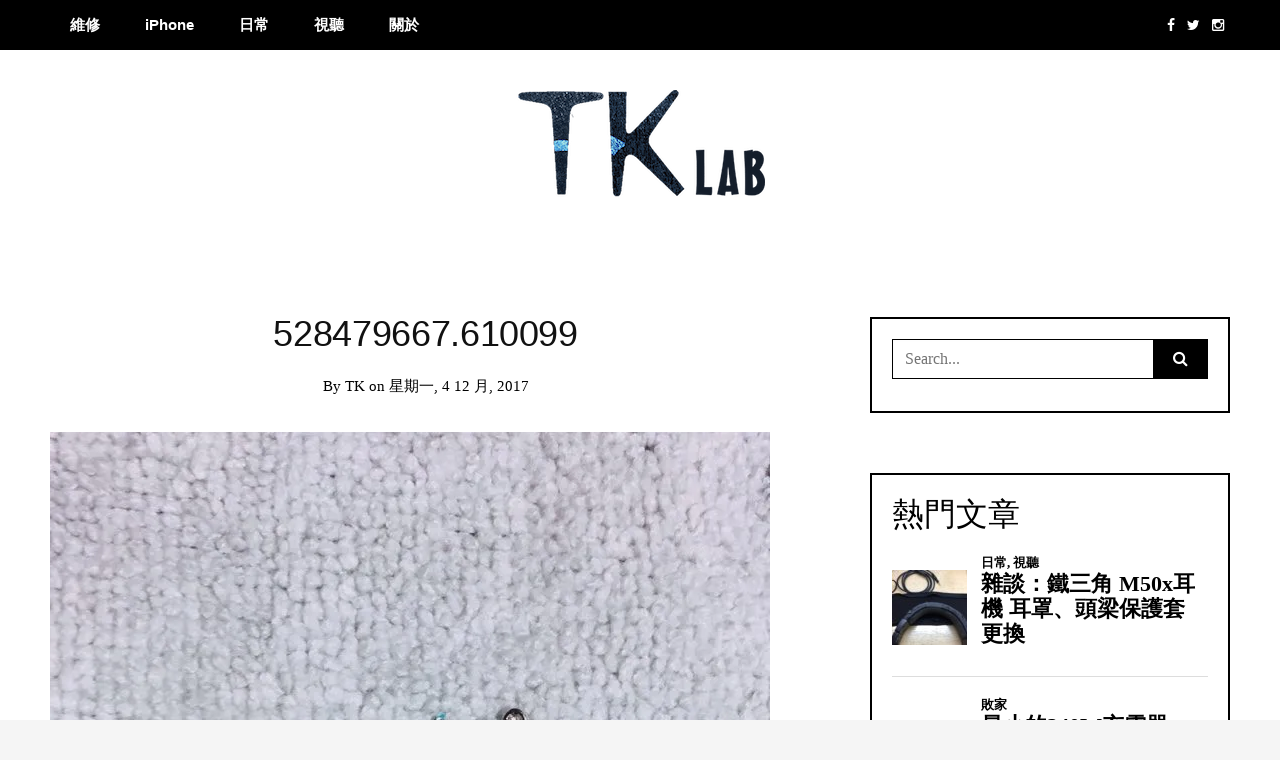

--- FILE ---
content_type: text/html; charset=UTF-8
request_url: https://tklab.club/iphone-se-%E8%9E%A2%E5%B9%95%E9%80%B2%E6%B0%B4%E8%99%95%E7%90%86/528479667-610099/
body_size: 19108
content:
<!DOCTYPE html>
<!--[if IE 9]><html class="no-js ie9" lang="zh-TW"><![endif]-->
<!--[if gt IE 9]><!--><html class="no-js" lang="zh-TW"><!--<![endif]-->

<head>
  <meta charset="UTF-8">
  <meta name="viewport" content="width=device-width, initial-scale=1">
  <link rel="profile" href="https://gmpg.org/xfn/11">
  
	<meta name='robots' content='index, follow, max-image-preview:large, max-snippet:-1, max-video-preview:-1' />

	<!-- This site is optimized with the Yoast SEO plugin v26.8 - https://yoast.com/product/yoast-seo-wordpress/ -->
	<title>528479667.610099 &#8211; TK Lab</title>
	<link rel="canonical" href="https://tklab.club/iphone-se-螢幕進水處理/528479667-610099/" />
	<meta property="og:locale" content="zh_TW" />
	<meta property="og:type" content="article" />
	<meta property="og:title" content="528479667.610099 &#8211; TK Lab" />
	<meta property="og:url" content="https://tklab.club/iphone-se-螢幕進水處理/528479667-610099/" />
	<meta property="og:site_name" content="TK Lab" />
	<meta property="article:publisher" content="https://www.facebook.com/T0Kkun" />
	<meta property="og:image" content="https://tklab.club/iphone-se-%E8%9E%A2%E5%B9%95%E9%80%B2%E6%B0%B4%E8%99%95%E7%90%86/528479667-610099" />
	<meta property="og:image:width" content="720" />
	<meta property="og:image:height" content="1280" />
	<meta property="og:image:type" content="image/jpeg" />
	<meta name="twitter:card" content="summary_large_image" />
	<script type="application/ld+json" class="yoast-schema-graph">{"@context":"https://schema.org","@graph":[{"@type":"WebPage","@id":"https://tklab.club/iphone-se-%E8%9E%A2%E5%B9%95%E9%80%B2%E6%B0%B4%E8%99%95%E7%90%86/528479667-610099/","url":"https://tklab.club/iphone-se-%E8%9E%A2%E5%B9%95%E9%80%B2%E6%B0%B4%E8%99%95%E7%90%86/528479667-610099/","name":"528479667.610099 &#8211; TK Lab","isPartOf":{"@id":"https://tklab.club/#website"},"primaryImageOfPage":{"@id":"https://tklab.club/iphone-se-%E8%9E%A2%E5%B9%95%E9%80%B2%E6%B0%B4%E8%99%95%E7%90%86/528479667-610099/#primaryimage"},"image":{"@id":"https://tklab.club/iphone-se-%E8%9E%A2%E5%B9%95%E9%80%B2%E6%B0%B4%E8%99%95%E7%90%86/528479667-610099/#primaryimage"},"thumbnailUrl":"https://i0.wp.com/tklab.club/wp-content/uploads/2017/12/528479667.610099-e1512377397757.jpg?fit=720%2C1280&ssl=1","datePublished":"2017-12-04T08:49:05+00:00","breadcrumb":{"@id":"https://tklab.club/iphone-se-%E8%9E%A2%E5%B9%95%E9%80%B2%E6%B0%B4%E8%99%95%E7%90%86/528479667-610099/#breadcrumb"},"inLanguage":"zh-TW","potentialAction":[{"@type":"ReadAction","target":["https://tklab.club/iphone-se-%E8%9E%A2%E5%B9%95%E9%80%B2%E6%B0%B4%E8%99%95%E7%90%86/528479667-610099/"]}]},{"@type":"ImageObject","inLanguage":"zh-TW","@id":"https://tklab.club/iphone-se-%E8%9E%A2%E5%B9%95%E9%80%B2%E6%B0%B4%E8%99%95%E7%90%86/528479667-610099/#primaryimage","url":"https://i0.wp.com/tklab.club/wp-content/uploads/2017/12/528479667.610099-e1512377397757.jpg?fit=720%2C1280&ssl=1","contentUrl":"https://i0.wp.com/tklab.club/wp-content/uploads/2017/12/528479667.610099-e1512377397757.jpg?fit=720%2C1280&ssl=1"},{"@type":"BreadcrumbList","@id":"https://tklab.club/iphone-se-%E8%9E%A2%E5%B9%95%E9%80%B2%E6%B0%B4%E8%99%95%E7%90%86/528479667-610099/#breadcrumb","itemListElement":[{"@type":"ListItem","position":1,"name":"首頁","item":"https://tklab.club/"},{"@type":"ListItem","position":2,"name":"iPhone SE 螢幕進水處理","item":"https://tklab.club/iphone-se-%e8%9e%a2%e5%b9%95%e9%80%b2%e6%b0%b4%e8%99%95%e7%90%86/"},{"@type":"ListItem","position":3,"name":"528479667.610099"}]},{"@type":"WebSite","@id":"https://tklab.club/#website","url":"https://tklab.club/","name":"TK Lab","description":"雜記、研究日誌、旅遊日記","potentialAction":[{"@type":"SearchAction","target":{"@type":"EntryPoint","urlTemplate":"https://tklab.club/?s={search_term_string}"},"query-input":{"@type":"PropertyValueSpecification","valueRequired":true,"valueName":"search_term_string"}}],"inLanguage":"zh-TW"}]}</script>
	<!-- / Yoast SEO plugin. -->


<link rel='dns-prefetch' href='//stats.wp.com' />
<link rel='dns-prefetch' href='//fonts.googleapis.com' />
<link rel='dns-prefetch' href='//www.googletagmanager.com' />
<link rel='preconnect' href='//i0.wp.com' />
<link rel='preconnect' href='//c0.wp.com' />
<link rel="alternate" type="application/rss+xml" title="訂閱《TK Lab》&raquo; 資訊提供" href="https://tklab.club/feed/" />
<link rel="alternate" type="application/rss+xml" title="訂閱《TK Lab》&raquo; 留言的資訊提供" href="https://tklab.club/comments/feed/" />
<script type="text/javascript" id="wpp-js" src="https://tklab.club/wp-content/plugins/wordpress-popular-posts/assets/js/wpp.min.js?ver=7.3.6" data-sampling="0" data-sampling-rate="100" data-api-url="https://tklab.club/wp-json/wordpress-popular-posts" data-post-id="185" data-token="edd5ee3a59" data-lang="0" data-debug="0"></script>
<link rel="alternate" type="application/rss+xml" title="訂閱《TK Lab 》&raquo;〈528479667.610099〉留言的資訊提供" href="https://tklab.club/iphone-se-%e8%9e%a2%e5%b9%95%e9%80%b2%e6%b0%b4%e8%99%95%e7%90%86/528479667-610099/feed/" />
<link rel="alternate" title="oEmbed (JSON)" type="application/json+oembed" href="https://tklab.club/wp-json/oembed/1.0/embed?url=https%3A%2F%2Ftklab.club%2Fiphone-se-%25e8%259e%25a2%25e5%25b9%2595%25e9%2580%25b2%25e6%25b0%25b4%25e8%2599%2595%25e7%2590%2586%2F528479667-610099%2F" />
<link rel="alternate" title="oEmbed (XML)" type="text/xml+oembed" href="https://tklab.club/wp-json/oembed/1.0/embed?url=https%3A%2F%2Ftklab.club%2Fiphone-se-%25e8%259e%25a2%25e5%25b9%2595%25e9%2580%25b2%25e6%25b0%25b4%25e8%2599%2595%25e7%2590%2586%2F528479667-610099%2F&#038;format=xml" />
<style id='wp-img-auto-sizes-contain-inline-css' type='text/css'>
img:is([sizes=auto i],[sizes^="auto," i]){contain-intrinsic-size:3000px 1500px}
/*# sourceURL=wp-img-auto-sizes-contain-inline-css */
</style>
<style id='wp-emoji-styles-inline-css' type='text/css'>

	img.wp-smiley, img.emoji {
		display: inline !important;
		border: none !important;
		box-shadow: none !important;
		height: 1em !important;
		width: 1em !important;
		margin: 0 0.07em !important;
		vertical-align: -0.1em !important;
		background: none !important;
		padding: 0 !important;
	}
/*# sourceURL=wp-emoji-styles-inline-css */
</style>
<link rel='stylesheet' id='wp-block-library-css' href='https://c0.wp.com/c/6.9/wp-includes/css/dist/block-library/style.min.css' type='text/css' media='all' />
<style id='classic-theme-styles-inline-css' type='text/css'>
/*! This file is auto-generated */
.wp-block-button__link{color:#fff;background-color:#32373c;border-radius:9999px;box-shadow:none;text-decoration:none;padding:calc(.667em + 2px) calc(1.333em + 2px);font-size:1.125em}.wp-block-file__button{background:#32373c;color:#fff;text-decoration:none}
/*# sourceURL=/wp-includes/css/classic-themes.min.css */
</style>
<link rel='stylesheet' id='gutentocwp-cgb-style-css-css' href='https://tklab.club/wp-content/plugins/gutentoc-advance-table-of-content/dist/blocks.style.build.css' type='text/css' media='all' />
<style id='codemirror-blocks-code-block-style-inline-css' type='text/css'>
.code-block{margin-bottom:1.5rem;position:relative}.code-block pre.CodeMirror{background:#f2f2f2;background:linear-gradient(180deg,#f2f2f2 50%,#f9f9f9 0);background-size:56px 56px;border:1px solid #ddd;filter:progid:DXImageTransform.Microsoft.gradient(startColorstr="#f2f2f2",endColorstr="#f9f9f9",GradientType=0);line-height:28px;margin:0 0 10px;padding:0 10px;white-space:pre-wrap;white-space:-moz-pre-wrap;white-space:-pre-wrap;white-space:-o-pre-wrap;word-wrap:break-word;font-family:monospace;font-size:16px}.code-block .CodeMirror-fullscreen{bottom:0;height:auto;left:0;margin-bottom:0;padding-bottom:30px;position:fixed;right:0;top:0;z-index:5000}.code-block iframe.output-block-frame{background-color:#fff;box-shadow:0 0 10px 0 #444;display:none;margin:1em 0;transition:all .3s ease-in;width:100%}.code-block iframe.show{display:block}textarea.CodeMirror-ClipBoard{border:0;bottom:0;height:1px;opacity:0;padding:0;position:absolute;right:0;width:1px}.CodeMirror-notice{background:#000;border-radius:5px;bottom:-40px;color:#fff;font-size:12px;left:15px;padding:10px;position:fixed;transition:all .5s;z-index:5001}.CodeMirror svg.loader{background:rgba(30,30,30,.7);border-radius:3px;left:42%;max-width:64px;position:absolute;top:42%;fill:none;stroke:#222;stroke-linecap:round;stroke-width:8%}.CodeMirror use{stroke:#fff;animation:a 2s linear infinite}@keyframes a{to{stroke-dashoffset:0px}}.CodeMirror.has-panel{border-top-left-radius:0!important;border-top-right-radius:0!important}.CodeMirror-panel .max-height{margin-right:.5rem}.CodeMirror-panel .info-panel{display:flex;height:32px;justify-content:space-between;transition:all .4s ease-in}.CodeMirror-panel .info-panel .language{background:#4c607f;color:#fff;display:inline-block;font-size:16px;font-weight:500;padding:4px 32px;transition:"background" .4s ease-out}.CodeMirror-panel .info-panel .language.apl{background:#d2d2d2;color:#000}.CodeMirror-panel .info-panel .language.asp{background:#0088b6}.CodeMirror-panel .info-panel .language.aspx{background:#33a9dc}.CodeMirror-panel .info-panel .language.c{background:#005f91}.CodeMirror-panel .info-panel .language.cpp{background:#984c93}.CodeMirror-panel .info-panel .language.cobol{background:#005ca5}.CodeMirror-panel .info-panel .language.coffeescript{background:#6f4e37}.CodeMirror-panel .info-panel .language.clojure{background:#5881d8}.CodeMirror-panel .info-panel .language.css{background:#1572b6}.CodeMirror-panel .info-panel .language.csharp{background:#368832}.CodeMirror-panel .info-panel .language.diff{background:green}.CodeMirror-panel .info-panel .language.django{background:#44b78b}.CodeMirror-panel .info-panel .language.docker{background:#27b9ec}.CodeMirror-panel .info-panel .language.dylan{background-image:linear-gradient(to bottom right,#fd1a60,#f36420)}.CodeMirror-panel .info-panel .language.elm{background:#5fb4cb}.CodeMirror-panel .info-panel .language.erlang{background:#a2003e}.CodeMirror-panel .info-panel .language.fortran{background:#30b9db}.CodeMirror-panel .info-panel .language.fsharp{background:#665948}.CodeMirror-panel .info-panel .language.git{background:#fca326}.CodeMirror-panel .info-panel .language.go{background:#00acd7}.CodeMirror-panel .info-panel .language.groovy{background:#6398aa}.CodeMirror-panel .info-panel .language.haml{background:#ecdfa7;color:#3f3e29}.CodeMirror-panel .info-panel .language.haskell{background:#8f4e8b}.CodeMirror-panel .info-panel .language.html,.CodeMirror-panel .info-panel .language.htmlembedded,.CodeMirror-panel .info-panel .language.htmlmixed{background:#f1662a}.CodeMirror-panel .info-panel .language.http{background:#509e2f}.CodeMirror-panel .info-panel .language.java{background:#5382a1}.CodeMirror-panel .info-panel .language.js,.CodeMirror-panel .info-panel .language.json,.CodeMirror-panel .info-panel .language.jsx{background:#f5de19}.CodeMirror-panel .info-panel .language.jsonld{background:#0ca69c}.CodeMirror-panel .info-panel .language.jsp{background:#e56f14}.CodeMirror-panel .info-panel .language.kotlin{background-image:linear-gradient(to bottom right,#cb55c0,#f28e0e)}.CodeMirror-panel .info-panel .language.less{background:#193255}.CodeMirror-panel .info-panel .language.lisp{background:#c40804}.CodeMirror-panel .info-panel .language.livescript{background:#317eac}.CodeMirror-panel .info-panel .language.lua{background:navy}.CodeMirror-panel .info-panel .language.markdown{background:#755838}.CodeMirror-panel .info-panel .language.mariadb{background:#c49a6c;color:#002b64}.CodeMirror-panel .info-panel .language.mssql,.CodeMirror-panel .info-panel .language.mysql{background:#5d87a1}.CodeMirror-panel .info-panel .language.nginx{background:#019639}.CodeMirror-panel .info-panel .language.objectivec{background:#c2c2c2}.CodeMirror-panel .info-panel .language.perl{background:#3a3c5b}.CodeMirror-panel .info-panel .language.php{background:#6280b6}.CodeMirror-panel .info-panel .language.plsql{background:red}.CodeMirror-panel .info-panel .language.powershell{background:#5290fd}.CodeMirror-panel .info-panel .language.protobuf{background:#ff5c77}.CodeMirror-panel .info-panel .language.pug{background:#efcca3;color:#442823}.CodeMirror-panel .info-panel .language.puppet{background:#ffae1a}.CodeMirror-panel .info-panel .language.python{background:#ffdc4e;color:#366e9d}.CodeMirror-panel .info-panel .language.q{background:#1e78b3}.CodeMirror-panel .info-panel .language.r{background:#acadb2;color:#185ead}.CodeMirror-panel .info-panel .language.ruby{background:#e71622}.CodeMirror-panel .info-panel .language.rust{background:#a04f12}.CodeMirror-panel .info-panel .language.scala{background:#fe0000}.CodeMirror-panel .info-panel .language.stylus{background:#ff2952}.CodeMirror-panel .info-panel .language.sass,.CodeMirror-panel .info-panel .language.scss{background:#cd6799}.CodeMirror-panel .info-panel .language.shell{background:#d9b400}.CodeMirror-panel .info-panel .language.sql{background:#ffda44}.CodeMirror-panel .info-panel .language.sqlite{background:#003b57}.CodeMirror-panel .info-panel .language.squirrel{background:#a05a2c}.CodeMirror-panel .info-panel .language.stylus{background:#c2c2c2}.CodeMirror-panel .info-panel .language.swift{background:#fd2822}.CodeMirror-panel .info-panel .language.tcl{background:#c3b15f}.CodeMirror-panel .info-panel .language.text{background:#829ec2}.CodeMirror-panel .info-panel .language.textile{background:#ffe7ac;color:#000}.CodeMirror-panel .info-panel .language.toml{background:#7f7f7f}.CodeMirror-panel .info-panel .language.ttcn{background:#00adee}.CodeMirror-panel .info-panel .language.twig{background:#78dc50}.CodeMirror-panel .info-panel .language.typescript{background:#007acc}.CodeMirror-panel .info-panel .language.vb{background:#00519a}.CodeMirror-panel .info-panel .language.velocity{background:#262692}.CodeMirror-panel .info-panel .language.verilog{background:#1a348f}.CodeMirror-panel .info-panel .language.vhdl{background:#0d9b35}.CodeMirror-panel .info-panel .language.vue{background:#41b883}.CodeMirror-panel .info-panel .language.xml,.CodeMirror-panel .info-panel .language.xquery{background:#f1662a}.CodeMirror-panel .info-panel .language.yaml{background:#fbc02d}.CodeMirror-panel .control-panel{display:flex;padding:5px 3px}.CodeMirror-panel .control-panel>span{cursor:pointer;display:flex;margin:0 5px 0 0;transition:all .3s}.CodeMirror-panel .control-panel>span:hover{color:#fff}.CodeMirror-panel .control-panel .run-code{border:2px solid;border-radius:20px;box-sizing:border-box;display:inline-block;height:20px;position:relative;transform:scale(1);width:20px}.CodeMirror-panel .control-panel .run-code:after,.CodeMirror-panel .control-panel .run-code:before{box-sizing:border-box;content:"";display:block;position:absolute;top:3px}.CodeMirror-panel .control-panel .run-code:after{border-bottom:5px solid transparent;border-left:9px solid;border-top:5px solid transparent;left:5px;width:0}.CodeMirror-panel .control-panel .maximize,.CodeMirror-panel .control-panel .restore{border:2px solid;border-radius:2px;box-sizing:border-box;display:inline-block;height:20px;position:relative;transform:scale(1);width:20px}.CodeMirror-panel .control-panel .maximize:after{height:12px;top:2px;width:12px}.CodeMirror-panel .control-panel .maximize:after,.CodeMirror-panel .control-panel .restore:after{background:currentColor;box-sizing:border-box;content:"";display:inline-block;left:2px;position:absolute}.CodeMirror-panel .control-panel .restore:after{bottom:3px;height:3px;width:9px}.CodeMirror-panel .control-panel .copy{border:2px solid;border-bottom:0;border-radius:2px;border-right:0;box-sizing:border-box;display:inline-block;height:18px;position:relative;transform:scale(1);width:14px}.CodeMirror-panel .control-panel .copy:after{border:2px solid;border-radius:0 0 2px 0;box-sizing:border-box;content:"";display:inline-block;height:17px;left:1px;position:absolute;top:1px;width:13px}.CodeMirror-panel .control-panel .tool{cursor:help;position:relative}.CodeMirror-panel .control-panel .tool:after,.CodeMirror-panel .control-panel .tool:before{left:50%;opacity:0;position:absolute;z-index:-100}.CodeMirror-panel .control-panel .tool:focus:after,.CodeMirror-panel .control-panel .tool:focus:before,.CodeMirror-panel .control-panel .tool:hover:after,.CodeMirror-panel .control-panel .tool:hover:before{opacity:1;transform:scale(1) translateY(0);z-index:100}.CodeMirror-panel .control-panel .tool:before{border-color:transparent transparent #3e474f;border-style:solid;border-width:8px 12px 12px 8px;content:"";left:0;top:100%;transform:scale(.6) translateY(-20%);transition:all .85s cubic-bezier(.84,-.18,.31,1.26),opacity .85s .5s}.CodeMirror-panel .control-panel .tool:after{background:#3e474f;border-radius:5px;color:#edeff0;content:attr(data-tip);font-size:14px;left:-90px;padding:5px;text-align:center;top:180%;transition:all .85s cubic-bezier(.84,-.18,.31,1.26) .2s;width:120px}

/*# sourceURL=https://tklab.club/wp-content/plugins/wp-codemirror-block/build/style-index.css */
</style>
<link rel='stylesheet' id='mediaelement-css' href='https://c0.wp.com/c/6.9/wp-includes/js/mediaelement/mediaelementplayer-legacy.min.css' type='text/css' media='all' />
<link rel='stylesheet' id='wp-mediaelement-css' href='https://c0.wp.com/c/6.9/wp-includes/js/mediaelement/wp-mediaelement.min.css' type='text/css' media='all' />
<style id='jetpack-sharing-buttons-style-inline-css' type='text/css'>
.jetpack-sharing-buttons__services-list{display:flex;flex-direction:row;flex-wrap:wrap;gap:0;list-style-type:none;margin:5px;padding:0}.jetpack-sharing-buttons__services-list.has-small-icon-size{font-size:12px}.jetpack-sharing-buttons__services-list.has-normal-icon-size{font-size:16px}.jetpack-sharing-buttons__services-list.has-large-icon-size{font-size:24px}.jetpack-sharing-buttons__services-list.has-huge-icon-size{font-size:36px}@media print{.jetpack-sharing-buttons__services-list{display:none!important}}.editor-styles-wrapper .wp-block-jetpack-sharing-buttons{gap:0;padding-inline-start:0}ul.jetpack-sharing-buttons__services-list.has-background{padding:1.25em 2.375em}
/*# sourceURL=https://tklab.club/wp-content/plugins/jetpack/_inc/blocks/sharing-buttons/view.css */
</style>
<link rel='stylesheet' id='ht_toc-style-css-css' href='https://tklab.club/wp-content/plugins/heroic-table-of-contents/dist/blocks.style.build.css?ver=1749152978' type='text/css' media='all' />
<style id='global-styles-inline-css' type='text/css'>
:root{--wp--preset--aspect-ratio--square: 1;--wp--preset--aspect-ratio--4-3: 4/3;--wp--preset--aspect-ratio--3-4: 3/4;--wp--preset--aspect-ratio--3-2: 3/2;--wp--preset--aspect-ratio--2-3: 2/3;--wp--preset--aspect-ratio--16-9: 16/9;--wp--preset--aspect-ratio--9-16: 9/16;--wp--preset--color--black: #000000;--wp--preset--color--cyan-bluish-gray: #abb8c3;--wp--preset--color--white: #ffffff;--wp--preset--color--pale-pink: #f78da7;--wp--preset--color--vivid-red: #cf2e2e;--wp--preset--color--luminous-vivid-orange: #ff6900;--wp--preset--color--luminous-vivid-amber: #fcb900;--wp--preset--color--light-green-cyan: #7bdcb5;--wp--preset--color--vivid-green-cyan: #00d084;--wp--preset--color--pale-cyan-blue: #8ed1fc;--wp--preset--color--vivid-cyan-blue: #0693e3;--wp--preset--color--vivid-purple: #9b51e0;--wp--preset--gradient--vivid-cyan-blue-to-vivid-purple: linear-gradient(135deg,rgb(6,147,227) 0%,rgb(155,81,224) 100%);--wp--preset--gradient--light-green-cyan-to-vivid-green-cyan: linear-gradient(135deg,rgb(122,220,180) 0%,rgb(0,208,130) 100%);--wp--preset--gradient--luminous-vivid-amber-to-luminous-vivid-orange: linear-gradient(135deg,rgb(252,185,0) 0%,rgb(255,105,0) 100%);--wp--preset--gradient--luminous-vivid-orange-to-vivid-red: linear-gradient(135deg,rgb(255,105,0) 0%,rgb(207,46,46) 100%);--wp--preset--gradient--very-light-gray-to-cyan-bluish-gray: linear-gradient(135deg,rgb(238,238,238) 0%,rgb(169,184,195) 100%);--wp--preset--gradient--cool-to-warm-spectrum: linear-gradient(135deg,rgb(74,234,220) 0%,rgb(151,120,209) 20%,rgb(207,42,186) 40%,rgb(238,44,130) 60%,rgb(251,105,98) 80%,rgb(254,248,76) 100%);--wp--preset--gradient--blush-light-purple: linear-gradient(135deg,rgb(255,206,236) 0%,rgb(152,150,240) 100%);--wp--preset--gradient--blush-bordeaux: linear-gradient(135deg,rgb(254,205,165) 0%,rgb(254,45,45) 50%,rgb(107,0,62) 100%);--wp--preset--gradient--luminous-dusk: linear-gradient(135deg,rgb(255,203,112) 0%,rgb(199,81,192) 50%,rgb(65,88,208) 100%);--wp--preset--gradient--pale-ocean: linear-gradient(135deg,rgb(255,245,203) 0%,rgb(182,227,212) 50%,rgb(51,167,181) 100%);--wp--preset--gradient--electric-grass: linear-gradient(135deg,rgb(202,248,128) 0%,rgb(113,206,126) 100%);--wp--preset--gradient--midnight: linear-gradient(135deg,rgb(2,3,129) 0%,rgb(40,116,252) 100%);--wp--preset--font-size--small: 13px;--wp--preset--font-size--medium: 20px;--wp--preset--font-size--large: 36px;--wp--preset--font-size--x-large: 42px;--wp--preset--spacing--20: 0.44rem;--wp--preset--spacing--30: 0.67rem;--wp--preset--spacing--40: 1rem;--wp--preset--spacing--50: 1.5rem;--wp--preset--spacing--60: 2.25rem;--wp--preset--spacing--70: 3.38rem;--wp--preset--spacing--80: 5.06rem;--wp--preset--shadow--natural: 6px 6px 9px rgba(0, 0, 0, 0.2);--wp--preset--shadow--deep: 12px 12px 50px rgba(0, 0, 0, 0.4);--wp--preset--shadow--sharp: 6px 6px 0px rgba(0, 0, 0, 0.2);--wp--preset--shadow--outlined: 6px 6px 0px -3px rgb(255, 255, 255), 6px 6px rgb(0, 0, 0);--wp--preset--shadow--crisp: 6px 6px 0px rgb(0, 0, 0);}:where(.is-layout-flex){gap: 0.5em;}:where(.is-layout-grid){gap: 0.5em;}body .is-layout-flex{display: flex;}.is-layout-flex{flex-wrap: wrap;align-items: center;}.is-layout-flex > :is(*, div){margin: 0;}body .is-layout-grid{display: grid;}.is-layout-grid > :is(*, div){margin: 0;}:where(.wp-block-columns.is-layout-flex){gap: 2em;}:where(.wp-block-columns.is-layout-grid){gap: 2em;}:where(.wp-block-post-template.is-layout-flex){gap: 1.25em;}:where(.wp-block-post-template.is-layout-grid){gap: 1.25em;}.has-black-color{color: var(--wp--preset--color--black) !important;}.has-cyan-bluish-gray-color{color: var(--wp--preset--color--cyan-bluish-gray) !important;}.has-white-color{color: var(--wp--preset--color--white) !important;}.has-pale-pink-color{color: var(--wp--preset--color--pale-pink) !important;}.has-vivid-red-color{color: var(--wp--preset--color--vivid-red) !important;}.has-luminous-vivid-orange-color{color: var(--wp--preset--color--luminous-vivid-orange) !important;}.has-luminous-vivid-amber-color{color: var(--wp--preset--color--luminous-vivid-amber) !important;}.has-light-green-cyan-color{color: var(--wp--preset--color--light-green-cyan) !important;}.has-vivid-green-cyan-color{color: var(--wp--preset--color--vivid-green-cyan) !important;}.has-pale-cyan-blue-color{color: var(--wp--preset--color--pale-cyan-blue) !important;}.has-vivid-cyan-blue-color{color: var(--wp--preset--color--vivid-cyan-blue) !important;}.has-vivid-purple-color{color: var(--wp--preset--color--vivid-purple) !important;}.has-black-background-color{background-color: var(--wp--preset--color--black) !important;}.has-cyan-bluish-gray-background-color{background-color: var(--wp--preset--color--cyan-bluish-gray) !important;}.has-white-background-color{background-color: var(--wp--preset--color--white) !important;}.has-pale-pink-background-color{background-color: var(--wp--preset--color--pale-pink) !important;}.has-vivid-red-background-color{background-color: var(--wp--preset--color--vivid-red) !important;}.has-luminous-vivid-orange-background-color{background-color: var(--wp--preset--color--luminous-vivid-orange) !important;}.has-luminous-vivid-amber-background-color{background-color: var(--wp--preset--color--luminous-vivid-amber) !important;}.has-light-green-cyan-background-color{background-color: var(--wp--preset--color--light-green-cyan) !important;}.has-vivid-green-cyan-background-color{background-color: var(--wp--preset--color--vivid-green-cyan) !important;}.has-pale-cyan-blue-background-color{background-color: var(--wp--preset--color--pale-cyan-blue) !important;}.has-vivid-cyan-blue-background-color{background-color: var(--wp--preset--color--vivid-cyan-blue) !important;}.has-vivid-purple-background-color{background-color: var(--wp--preset--color--vivid-purple) !important;}.has-black-border-color{border-color: var(--wp--preset--color--black) !important;}.has-cyan-bluish-gray-border-color{border-color: var(--wp--preset--color--cyan-bluish-gray) !important;}.has-white-border-color{border-color: var(--wp--preset--color--white) !important;}.has-pale-pink-border-color{border-color: var(--wp--preset--color--pale-pink) !important;}.has-vivid-red-border-color{border-color: var(--wp--preset--color--vivid-red) !important;}.has-luminous-vivid-orange-border-color{border-color: var(--wp--preset--color--luminous-vivid-orange) !important;}.has-luminous-vivid-amber-border-color{border-color: var(--wp--preset--color--luminous-vivid-amber) !important;}.has-light-green-cyan-border-color{border-color: var(--wp--preset--color--light-green-cyan) !important;}.has-vivid-green-cyan-border-color{border-color: var(--wp--preset--color--vivid-green-cyan) !important;}.has-pale-cyan-blue-border-color{border-color: var(--wp--preset--color--pale-cyan-blue) !important;}.has-vivid-cyan-blue-border-color{border-color: var(--wp--preset--color--vivid-cyan-blue) !important;}.has-vivid-purple-border-color{border-color: var(--wp--preset--color--vivid-purple) !important;}.has-vivid-cyan-blue-to-vivid-purple-gradient-background{background: var(--wp--preset--gradient--vivid-cyan-blue-to-vivid-purple) !important;}.has-light-green-cyan-to-vivid-green-cyan-gradient-background{background: var(--wp--preset--gradient--light-green-cyan-to-vivid-green-cyan) !important;}.has-luminous-vivid-amber-to-luminous-vivid-orange-gradient-background{background: var(--wp--preset--gradient--luminous-vivid-amber-to-luminous-vivid-orange) !important;}.has-luminous-vivid-orange-to-vivid-red-gradient-background{background: var(--wp--preset--gradient--luminous-vivid-orange-to-vivid-red) !important;}.has-very-light-gray-to-cyan-bluish-gray-gradient-background{background: var(--wp--preset--gradient--very-light-gray-to-cyan-bluish-gray) !important;}.has-cool-to-warm-spectrum-gradient-background{background: var(--wp--preset--gradient--cool-to-warm-spectrum) !important;}.has-blush-light-purple-gradient-background{background: var(--wp--preset--gradient--blush-light-purple) !important;}.has-blush-bordeaux-gradient-background{background: var(--wp--preset--gradient--blush-bordeaux) !important;}.has-luminous-dusk-gradient-background{background: var(--wp--preset--gradient--luminous-dusk) !important;}.has-pale-ocean-gradient-background{background: var(--wp--preset--gradient--pale-ocean) !important;}.has-electric-grass-gradient-background{background: var(--wp--preset--gradient--electric-grass) !important;}.has-midnight-gradient-background{background: var(--wp--preset--gradient--midnight) !important;}.has-small-font-size{font-size: var(--wp--preset--font-size--small) !important;}.has-medium-font-size{font-size: var(--wp--preset--font-size--medium) !important;}.has-large-font-size{font-size: var(--wp--preset--font-size--large) !important;}.has-x-large-font-size{font-size: var(--wp--preset--font-size--x-large) !important;}
:where(.wp-block-post-template.is-layout-flex){gap: 1.25em;}:where(.wp-block-post-template.is-layout-grid){gap: 1.25em;}
:where(.wp-block-term-template.is-layout-flex){gap: 1.25em;}:where(.wp-block-term-template.is-layout-grid){gap: 1.25em;}
:where(.wp-block-columns.is-layout-flex){gap: 2em;}:where(.wp-block-columns.is-layout-grid){gap: 2em;}
:root :where(.wp-block-pullquote){font-size: 1.5em;line-height: 1.6;}
/*# sourceURL=global-styles-inline-css */
</style>
<link rel='stylesheet' id='avatar-manager-css' href='https://tklab.club/wp-content/plugins/avatar-manager/assets/css/avatar-manager.min.css?ver=1.2.1' type='text/css' media='all' />
<link rel='stylesheet' id='toc-screen-css' href='https://tklab.club/wp-content/plugins/table-of-contents-plus/screen.min.css?ver=2411.1' type='text/css' media='all' />
<style id='toc-screen-inline-css' type='text/css'>
div#toc_container {width: 100%;}
/*# sourceURL=toc-screen-inline-css */
</style>
<link rel='stylesheet' id='wordpress-popular-posts-css-css' href='https://tklab.club/wp-content/plugins/wordpress-popular-posts/assets/css/wpp.css?ver=7.3.6' type='text/css' media='all' />
<link rel='stylesheet' id='WRT-style-css' href='https://tklab.club/wp-content/themes/writee/style.css?ver=6.9' type='text/css' media='all' />
<link rel='stylesheet' id='WRT-main-style-css' href='https://tklab.club/wp-content/themes/writee/assets/css/style-ltr.css?ver=6.9' type='text/css' media='all' />
<link rel='stylesheet' id='WRT-google_fonts-css' href='https://fonts.googleapis.com/css?family=Noto+Sans+TC%3A400%2C500&#038;display=swap&#038;ver=6.9' type='text/css' media='all' />
<script type="text/javascript" src="https://c0.wp.com/c/6.9/wp-includes/js/jquery/jquery.min.js" id="jquery-core-js"></script>
<script type="text/javascript" src="https://c0.wp.com/c/6.9/wp-includes/js/jquery/jquery-migrate.min.js" id="jquery-migrate-js"></script>
<script type="text/javascript" src="https://tklab.club/wp-content/plugins/avatar-manager/assets/js/avatar-manager.min.js?ver=1.2.1" id="avatar-manager-js"></script>
<link rel="https://api.w.org/" href="https://tklab.club/wp-json/" /><link rel="alternate" title="JSON" type="application/json" href="https://tklab.club/wp-json/wp/v2/media/185" /><link rel="EditURI" type="application/rsd+xml" title="RSD" href="https://tklab.club/xmlrpc.php?rsd" />
<meta name="generator" content="WordPress 6.9" />
<link rel='shortlink' href='https://tklab.club/?p=185' />
<meta name="generator" content="Site Kit by Google 1.171.0" />	<style>
		

		
.entry-content {
	font-size:18px;
}
		
figcaption {
text-align: center;
color:rgb(40, 51, 51) !important; 
display:block !important; 
font-family:"'Helvetica Neue'", "'Noto Sans TC'", Helvetica, Arial, sans-serif !important; 
font-size:16px !important; 
line-height:28.8px !important; 
margin-top: .5em !important; 
margin-bottom: 1em !important;
overflow-wrap:break-word !important; 
text-size-adjust:100% !important; 
user-select:auto !important; 
}

		
h2.entry-title{
	color:rgb(61, 61, 61) !important; 
	cursor:pointer !important; 
	display:inline !important; 
	font-family:"'Roboto'", "'Noto Sans TC'", "'Helvetica Neue'", Helvetica, Arial, sans-serif 	!important; 
	font-size:36px !important; 
	font-weight:500 !important; 
	height:auto !important; 
	letter-spacing:-0.36px !important; 
	line-height:43.2px !important; 
	overflow-wrap:break-word !important; 
	text-decoration-color:rgb(61, 61, 61) !important; 
	text-decoration-line:none !important; 
	text-decoration-style:solid !important; 
	text-size-adjust:100% !important; 
}
		
h3{
	color: #D7B759 !important; 
	cursor:pointer !important; 
	display:inline !important; 
	font-family:"'Roboto'", "'Noto Sans TC'", "'Helvetica Neue'", Helvetica, Arial, sans-serif 	!important; 
	font-weight:500 !important; 
	height:auto !important; 
	letter-spacing:-0.36px !important; 
	line-height:43.2px !important; 
	overflow-wrap:break-word !important; 
	text-decoration-color:rgb(61, 61, 61) !important; 
	text-decoration-line:none !important; 
	text-decoration-style:solid !important; 
	text-size-adjust:100% !important; 
	margin-bottom:15px !important; 
}
		
h1{
	clear:both !important; 
	color:rgb(17, 17, 17) !important; 
	display:block !important; 
	font-family:"'Roboto'", "'Noto Sans TC'", "'Helvetica Neue'", Helvetica, Arial, sans-serif !important; 
	font-size:36px !important; 
	font-weight:500 !important; 
	letter-spacing:-0.36px !important; 
	line-height:43.2px !important; 
	margin-left:0px !important; 
	margin-right:0px !important; 
	margin-top:0px !important; 
	overflow-wrap:break-word !important; 
	text-size-adjust:100% !important; 
	user-select:auto !important; 
}
		
		
ul{
	font-family:"'Helvetica Neue'", "'Noto Sans TC'", Helvetica, Arial, sans-serif;
	font-size:18px;
	line-height:28.8px;
	margin-bottom:28.8px; 
	overflow-wrap:break-word;
	text-align:left;
	text-size-adjust:100%;
	user-select:auto;	
	font-weight:200;
}

#menu-home{
		font-weight:800;		
		}
		





h3.comment-reply-title.small {
	
      display: inline-block !important; 
      z-index: 1 !important; 
      background-color: #000000 !important; 
      color: #ffffff !important; 
      border-left: 20px solid #000000 !important; 
      border-right: 20px solid #000000 !important; 
}
		
h3.comment-reply-title{
		      background-color: #000000 !important; 
      color: #ffffff !important; 
      border-left: 20px solid #000000 !important; 
      border-right: 20px solid #000000 !important; 
      display: block !important; 
      z-index: 1 !important; 
	
	position: relative !important; 
    height: 40px !important; 
    text-align: center !important; 
    margin: 0 !important; 
    padding: 0 !important; 
    text-align: center !important; 
    font-size: 1rem !important; 
    line-height: 40px !important; 
    font-weight: 400 !important; 
    margin-bottom: 1.25em !important; 
	margin-top: -35px !important; 
    margin-top: calc(-20px - 1.875em) !important; 
}
		
		
.wp-caption-text {
color:rgb(51, 51, 51) !important; 
display:block !important; 
font-family:"'Helvetica Neue'", "'Noto Sans TC'", Helvetica, Arial, sans-serif !important; 
font-size:16px !important; 
line-height:28.8px !important; 
margin-left:0px !important; 
margin-right:0px !important; 
margin-top:0px !important; 
overflow-wrap:break-word !important; 
text-size-adjust:100% !important; 
user-select:auto !important; 
}

blockquote { 
    font: 15px/1.75em "Open Sans", Arial, Helvetica, sans-serif;
    font-style: normal;
	background-color: #FAFAFA;
	border-bottom: 1px solid #A5B6C8;
	border-top: 1px solid #A5B6C8;
    border-left: 0px;
	margin: 40px 0;
	padding: 10px;
}
		
p {
	color:rgb(51, 51, 51);
	display:block;
	font-family:"'Helvetica Neue'", "'Noto Sans TC'", Helvetica, Arial, sans-serif;
	font-size:18px;
	line-height:28.8px;
	margin-bottom:20px; 
	margin-left:0px;
	margin-right:0px;
	margin-top:0px;
	overflow-wrap:break-word;
	text-size-adjust:100%;
	user-select:auto;
}
		

#menu-toggle .menu-toggle {
	color: #b8b8b8; 
}


		
	</style>
	<style>img#wpstats{display:none}</style>
		<link rel="apple-touch-icon" sizes="180x180" href="/wp-content/uploads/fbrfg/apple-touch-icon.png">
<link rel="icon" type="image/png" sizes="32x32" href="/wp-content/uploads/fbrfg/favicon-32x32.png">
<link rel="icon" type="image/png" sizes="16x16" href="/wp-content/uploads/fbrfg/favicon-16x16.png">
<link rel="manifest" href="/wp-content/uploads/fbrfg/site.webmanifest">
<link rel="mask-icon" href="/wp-content/uploads/fbrfg/safari-pinned-tab.svg" color="#5bbad5">
<link rel="shortcut icon" href="/wp-content/uploads/fbrfg/favicon.ico">
<meta name="msapplication-TileColor" content="#2f2f2f">
<meta name="msapplication-config" content="/wp-content/uploads/fbrfg/browserconfig.xml">
<meta name="theme-color" content="#ffffff">            <style id="wpp-loading-animation-styles">@-webkit-keyframes bgslide{from{background-position-x:0}to{background-position-x:-200%}}@keyframes bgslide{from{background-position-x:0}to{background-position-x:-200%}}.wpp-widget-block-placeholder,.wpp-shortcode-placeholder{margin:0 auto;width:60px;height:3px;background:#dd3737;background:linear-gradient(90deg,#dd3737 0%,#571313 10%,#dd3737 100%);background-size:200% auto;border-radius:3px;-webkit-animation:bgslide 1s infinite linear;animation:bgslide 1s infinite linear}</style>
            <!-- Analytics by WP Statistics - https://wp-statistics.com -->
<style type="text/css">html, body {font-family:Noto Sans TC', sans-serif;font-size:18px;line-height:1.2;}.entry-content a:not([class]), a:active, a:focus, a:hover{color:#bf9e3b}.social-navigation.theme-colors,
		.comments-area .comments-list .comment .comment-meta .comment-header .comment-reply,
		.entry .entry-header .entry-meta .entry-cat,
		.entry .entry-quote-author,
		.widget.widget_recent-post .entry-list .entry .entry-meta .entry-cat, 
		.widget.widget_popular-post .entry-list .entry .entry-meta .entry-cat, 
		.widget.widget_posts .entry-list .entry .entry-meta .entry-cat, 
		.widget.widget_posts .entry .entry-meta .entry-cat, 
		.widget.widget_wrt_recent_posts .entry .entry-meta .entry-cat, 
		.widget.widget_related_posts .entry .entry-meta .entry-cat,
		.widget.widget_categories ul li a:hover,
		.widget.widget_product_categories ul li a:hover,
		.widget.widget_archive ul li a:hover,
		.widget.widget_archives ul li a:hover,
		.widget.widget_twitter .tweets-list .tweet a,
		.widget.widget_recent_comments .recentcomments span a{ color :#bf9e3b}
		.widget.widget_categories ul li a:before,
		.widget.widget_nav_menu ul li a::before, 
		.widget.widget_pages ul li a::before, 
		.widget.widget_meta ul li a::before, 
		.widget.widget_product_categories ul li a:before,
		.widget.widget_archive ul li a:before, 
		.widget.widget_archives ul li a:before {background-color: #bf9e3b }.widget.widget_tag_cloud .tagcloud a:hover {
			color:#bf9e3b;
			border-color:#bf9e3b}.pace-running .pace{background-color:#ffffff;}
	.pace-done .pace{background-color:transparent;}
	.pace {
	  -webkit-pointer-events: none;
	  pointer-events: none;

	  -webkit-user-select: none;
	  -moz-user-select: none;
	  user-select: none;

	  position: fixed;
	  top: 0;
	  left: 0;
	  width: 100%;
	  z-index:9999;

	  -webkit-transform: translate3d(0, -50px, 0);
	  -ms-transform: translate3d(0, -50px, 0);
	  transform: translate3d(0, -50px, 0);

	  -webkit-transition: -webkit-transform .5s ease-out;
	  -ms-transition: -webkit-transform .5s ease-out;
	  transition: transform .5s ease-out;
	}

	.pace.pace-active {
	  -webkit-transform: translate3d(0, 0, 0);
	  -ms-transform: translate3d(0, 0, 0);
	  transform: translate3d(0, 0, 0);
	}

	.pace .pace-progress {
	  display: block;
	  position: fixed;
	  z-index: 2000;
	  top: 0;
	  right: 100%;
	  width: 100%;
	  height: 5px;
	  background:#bf9e3b;
	  pointer-events: none;
	}
   </style><script> 
	var RTL = false;
	</script><meta name="generator" content="Elementor 3.34.4; features: additional_custom_breakpoints; settings: css_print_method-external, google_font-enabled, font_display-auto">
<style type="text/css">.recentcomments a{display:inline !important;padding:0 !important;margin:0 !important;}</style>      <meta name="onesignal" content="wordpress-plugin"/>
            <script>

      window.OneSignalDeferred = window.OneSignalDeferred || [];

      OneSignalDeferred.push(function(OneSignal) {
        var oneSignal_options = {};
        window._oneSignalInitOptions = oneSignal_options;

        oneSignal_options['serviceWorkerParam'] = { scope: '/' };
oneSignal_options['serviceWorkerPath'] = 'OneSignalSDKWorker.js.php';

        OneSignal.Notifications.setDefaultUrl("https://tklab.club");

        oneSignal_options['wordpress'] = true;
oneSignal_options['appId'] = '27459f53-feed-40e5-91d3-2f9efdc94831';
oneSignal_options['allowLocalhostAsSecureOrigin'] = true;
oneSignal_options['welcomeNotification'] = { };
oneSignal_options['welcomeNotification']['title'] = "";
oneSignal_options['welcomeNotification']['message'] = "感謝你的支持，TK會做得更好！！";
oneSignal_options['path'] = "https://tklab.club/wp-content/plugins/onesignal-free-web-push-notifications/sdk_files/";
oneSignal_options['promptOptions'] = { };
oneSignal_options['promptOptions']['actionMessage'] = "希望收到TK工程狗最新的更新嘛？提供給你最真實的開箱文與實用的維修文！";
oneSignal_options['promptOptions']['acceptButtonText'] = "好呀！";
oneSignal_options['promptOptions']['cancelButtonText'] = "忍痛拒絕";
oneSignal_options['notifyButton'] = { };
oneSignal_options['notifyButton']['enable'] = true;
oneSignal_options['notifyButton']['position'] = 'bottom-right';
oneSignal_options['notifyButton']['theme'] = 'inverse';
oneSignal_options['notifyButton']['size'] = 'large';
oneSignal_options['notifyButton']['showCredit'] = true;
oneSignal_options['notifyButton']['text'] = {};
oneSignal_options['notifyButton']['text']['tip.state.unsubscribed'] = '訂閱小鈴鐺～';
oneSignal_options['notifyButton']['text']['tip.state.subscribed'] = '恭喜！你訂閱了本網站';
oneSignal_options['notifyButton']['text']['tip.state.blocked'] = '你不會再看到TK的發文惹';
oneSignal_options['notifyButton']['text']['message.action.subscribed'] = '感謝您的訂閱，TK的一定會努力發文的！！';
oneSignal_options['notifyButton']['text']['message.action.resubscribed'] = '你訂閱了本網站( ∩´ω`*∩)';
oneSignal_options['notifyButton']['text']['message.action.unsubscribed'] = '你不想收到訊息齁(*´Д｀*)';
oneSignal_options['notifyButton']['text']['dialog.main.title'] = '訂閱管理員';
oneSignal_options['notifyButton']['text']['dialog.main.button.subscribe'] = '訂閱';
oneSignal_options['notifyButton']['text']['dialog.main.button.unsubscribe'] = '取消訂閱';
oneSignal_options['notifyButton']['text']['dialog.blocked.title'] = '解鎖訂閱';
oneSignal_options['notifyButton']['text']['dialog.blocked.message'] = '照著步驟做就可以解鎖訂閱囉！';
oneSignal_options['notifyButton']['colors'] = {};
oneSignal_options['notifyButton']['offset'] = {};
oneSignal_options['notifyButton']['offset']['right'] = '70px';
              OneSignal.init(window._oneSignalInitOptions);
              OneSignal.Slidedown.promptPush()      });

      function documentInitOneSignal() {
        var oneSignal_elements = document.getElementsByClassName("OneSignal-prompt");

        var oneSignalLinkClickHandler = function(event) { OneSignal.Notifications.requestPermission(); event.preventDefault(); };        for(var i = 0; i < oneSignal_elements.length; i++)
          oneSignal_elements[i].addEventListener('click', oneSignalLinkClickHandler, false);
      }

      if (document.readyState === 'complete') {
           documentInitOneSignal();
      }
      else {
           window.addEventListener("load", function(event){
               documentInitOneSignal();
          });
      }
    </script>
			<style>
				.e-con.e-parent:nth-of-type(n+4):not(.e-lazyloaded):not(.e-no-lazyload),
				.e-con.e-parent:nth-of-type(n+4):not(.e-lazyloaded):not(.e-no-lazyload) * {
					background-image: none !important;
				}
				@media screen and (max-height: 1024px) {
					.e-con.e-parent:nth-of-type(n+3):not(.e-lazyloaded):not(.e-no-lazyload),
					.e-con.e-parent:nth-of-type(n+3):not(.e-lazyloaded):not(.e-no-lazyload) * {
						background-image: none !important;
					}
				}
				@media screen and (max-height: 640px) {
					.e-con.e-parent:nth-of-type(n+2):not(.e-lazyloaded):not(.e-no-lazyload),
					.e-con.e-parent:nth-of-type(n+2):not(.e-lazyloaded):not(.e-no-lazyload) * {
						background-image: none !important;
					}
				}
			</style>
			  
</head>
<body data-rsssl=1 id="site-body" class="attachment wp-singular attachment-template-default single single-attachment postid-185 attachmentid-185 attachment-jpeg wp-custom-logo wp-theme-writee theme-header4 elementor-default elementor-kit-3986">
<div class="site-mobile-navigation"></div>
<div class="site-wrapper  shadow-wrapper">
		<header id="site-header" class="site-header">
		<div class="site-header-top">
			<div class="site-container">
				<div class="site-row">
					
					<div class="site-header-top-left site-column-9">
					
												<nav class="primary-navigation" id="primary-navigation">
							
							<ul id="menu-home" class=""><li id="menu-item-1663" class="menu-item menu-item-type-taxonomy menu-item-object-category menu-item-1663"><a href="https://tklab.club/category/%e7%b6%ad%e4%bf%ae/">維修</a></li>
<li id="menu-item-156" class="menu-item menu-item-type-taxonomy menu-item-object-category menu-item-156"><a href="https://tklab.club/category/apple/iphone/">iPhone</a></li>
<li id="menu-item-2459" class="menu-item menu-item-type-taxonomy menu-item-object-category menu-item-2459"><a href="https://tklab.club/category/nichijou/">日常</a></li>
<li id="menu-item-114" class="menu-item menu-item-type-taxonomy menu-item-object-category menu-item-114"><a href="https://tklab.club/category/%e8%a6%96%e8%81%bd/">視聽</a></li>
<li id="menu-item-167" class="menu-item menu-item-type-post_type menu-item-object-page menu-item-167"><a href="https://tklab.club/%e9%97%9c%e6%96%bctk/">關於</a></li>
</ul>						</nav>
						<a href="https://tklab.club" class="mobile-navigation-toggle"></a>
											</div>
					
					
		<div class="site-header-top-right site-column-3">
			<nav id="social-navigation" class="social-navigation default-colors"><ul><li><a href="https://www.facebook.com/TKLabStudio/" target="_blank"><span class="fa fa-facebook"></span></a></li><li><a href="https://twitter.com/T_Kkun" target="_blank"><span class="fa fa-twitter"></span></a></li><li><a href="https://www.instagram.com/tkhack/" target="_blank"><span class="fa fa-instagram"></span></a></li></ul></nav>
		</div>				</div>
			</div>
		</div>
		
		<div class="site-header-bottom">
			<div class="site-container">
				<div class="site-row">
					<div class="site-header-middle-center">
						<div class="site-brand">
												
							<h2 class="site-logo">							<a href="https://tklab.club/" class="custom-logo-link" rel="home"><img width="250" height="107" src="https://i0.wp.com/tklab.club/wp-content/uploads/2020/03/TKLABlogo_250.png?fit=250%2C107&amp;ssl=1" class="custom-logo" alt="TK Lab" decoding="async" /></a>							</h2>							
												
					
												
						<a href="https://tklab.club/" class="mobile-navigation-toggle"></a>
						</div>
					</div>
				</div>
			</div>
		</div>
    </header><!-- / header -->	<section class="site-main with-right-sidebar ">
	
        <div class="site-container">
            <div class="site-row">
			
				<div class="site-content  with-sidebar expand-view " id="site-content" role="main">
				<article id="entry-185" class="post-185 attachment type-attachment status-inherit hentry entry entry-center">

		<div class="entry-row">
		<div class="entry-full-center" style="text-align:center;">
				<div class="entry-header">
		<div class="entry-meta">
			<span class="entry-cat"></span>
		</div>
		<h1 class="entry-title">528479667.610099</h1>		<div class="entry-meta">
			<span class="entry-author">By <a href="https://tklab.club/author/mosca/" title="「TK」的文章" rel="author">TK</a> </span>
			<span class="entry-date">on <a href="https://tklab.club/2017/12/">星期一, 4 12 月, 2017</a></span>
		</div>
	</div>			
			<div class="entry-content">
				
				<p class="attachment"><a href="https://i0.wp.com/tklab.club/wp-content/uploads/2017/12/528479667.610099-e1512377397757.jpg?ssl=1"><img fetchpriority="high" decoding="async" onerror="this.src='https://tklab.club/wp-content/plugins/replace-broken-images/images/default.jpg'" width="720" height="1280" src="https://i0.wp.com/tklab.club/wp-content/uploads/2017/12/528479667.610099-e1512377397757.jpg?fit=720%2C1280&amp;ssl=1" class="attachment-medium size-medium" alt="" /></a></p>
				
			</div>
			<div class="entry-paginated-link"></div>
			
	<div class="entry-footer">
				<div class="entry-footer-bottom">
			<div class="entry-share">
				<ul><li><a href="https://www.facebook.com/sharer/sharer.php?u=https://tklab.club/iphone-se-%e8%9e%a2%e5%b9%95%e9%80%b2%e6%b0%b4%e8%99%95%e7%90%86/528479667-610099/" onclick="window.open(this.href, 'facebook-share','width=580,height=296');return false;"><span class="fa fa-facebook"></span></a></li><li><a href="https://twitter.com/share?text=528479667.610099&#038;url=https://tklab.club/iphone-se-%e8%9e%a2%e5%b9%95%e9%80%b2%e6%b0%b4%e8%99%95%e7%90%86/528479667-610099/" onclick="window.open(this.href, 'twitter-share', 'width=550,height=235');return false;"><span class="fa fa-twitter"></span></a></li><li><a href="https://www.linkedin.com/shareArticle?mini=true&#038;url=https://tklab.club/iphone-se-%e8%9e%a2%e5%b9%95%e9%80%b2%e6%b0%b4%e8%99%95%e7%90%86/528479667-610099/&#038;title=528479667.610099" onclick="window.open(this.href, 'linkedIn-share', 'width=550,height=550');return false;"><span class="fa fa-linkedin"></span></a></li><li><a href="#" onclick="window.open('http://pinterest.com/pin/create/button/?url=https://tklab.club/iphone-se-%e8%9e%a2%e5%b9%95%e9%80%b2%e6%b0%b4%e8%99%95%e7%90%86/528479667-610099/&#038;media=&#038;description=528479667.610099', 'pinterest-share', 'width=490,height=530');return false;"><span class="fa fa-pinterest-p"></span></a></li></ul>			</div>
			<div class="entry-comments">
				<a href="https://tklab.club/iphone-se-%e8%9e%a2%e5%b9%95%e9%80%b2%e6%b0%b4%e8%99%95%e7%90%86/528479667-610099/#respond"><span class="fa fa-comment"></span>
					<span class="comments-counting">0</span>
				</a>
			</div>
		</div>
	</div>			
		</div>
	</div>
	
	    
</article>				<div id="comments" class="comments-area">

		
	
  	<div id="respond" class="comment-respond">
		<h6 id="reply-title" class="widget-title">Custom leave a comment <small><a rel="nofollow" id="cancel-comment-reply-link" href="/iphone-se-%E8%9E%A2%E5%B9%95%E9%80%B2%E6%B0%B4%E8%99%95%E7%90%86/528479667-610099/#respond" style="display:none;">取消回覆</a></small></h6><form action="https://tklab.club/wp-comments-post.php" method="post" id="commentform" class="comment-form"><p class="comment-notes"><span id="email-notes">發佈留言必須填寫的電子郵件地址不會公開。</span> <span class="required-field-message">必填欄位標示為 <span class="required">*</span></span></p><p class="comment-form-comment"><label for="comment">留言 <span class="required">*</span></label> <textarea id="comment" name="comment" cols="45" rows="8" maxlength="65525" required></textarea></p><p class="comment-form-author"><label for="author">顯示名稱 <span class="required">*</span></label> <input id="author" name="author" type="text" value="" size="30" maxlength="245" autocomplete="name" required /></p>
<p class="comment-form-email"><label for="email">電子郵件地址 <span class="required">*</span></label> <input id="email" name="email" type="email" value="" size="30" maxlength="100" aria-describedby="email-notes" autocomplete="email" required /></p>
<p class="comment-form-url"><label for="url">個人網站網址</label> <input id="url" name="url" type="url" value="" size="30" maxlength="200" autocomplete="url" /></p>
<p class="form-submit"><input name="submit" type="submit" id="writty-comment-submit" class="submit" value="Submit" /> <input type='hidden' name='comment_post_ID' value='185' id='comment_post_ID' />
<input type='hidden' name='comment_parent' id='comment_parent' value='0' />
</p><p style="display: none;"><input type="hidden" id="akismet_comment_nonce" name="akismet_comment_nonce" value="b5f376a5d1" /></p><p style="display: none !important;" class="akismet-fields-container" data-prefix="ak_"><label>&#916;<textarea name="ak_hp_textarea" cols="45" rows="8" maxlength="100"></textarea></label><input type="hidden" id="ak_js_1" name="ak_js" value="234"/><script>document.getElementById( "ak_js_1" ).setAttribute( "value", ( new Date() ).getTime() );</script></p></form>	</div><!-- #respond -->
	<p class="akismet_comment_form_privacy_notice">這個網站採用 Akismet 服務減少垃圾留言。<a href="https://akismet.com/privacy/" target="_blank" rel="nofollow noopener">進一步了解 Akismet 如何處理網站訪客的留言資料</a>。</p>  
</div><!-- #comments -->				</div>
				
								<div class="site-sidebar" id="sidebar" role="complementary">
					<aside id="search-2" class="widget widget_search"><form role="search" method="get" id="searchform" class="search-form" action="https://tklab.club/">
	<label class="screen-reader-text" for="s">
	Search for:	</label>
	<input type="text" value="" placeholder="Search..." name="s" id="s" class="search-input" />
	<label for="searchsubmit" class="fa fa-search search-submit-icon"></label>
	<input type="submit" id="searchsubmit" value="Search" class="search-submit" />
</form></aside><aside id="block-6" class="widget widget_block"><div class="popular-posts"><h2>熱門文章</h2><script type="application/json" data-id="wpp-block-inline-js">{"title":"\u71b1\u9580\u6587\u7ae0","limit":"10","offset":0,"range":"last24hours","time_quantity":"24","time_unit":"hour","freshness":false,"order_by":"views","post_type":"post","pid":"","exclude":"","taxonomy":"category","term_id":"","author":"","shorten_title":{"active":false,"length":"25","words":false},"post-excerpt":{"active":false,"length":"75","keep_format":false,"words":false},"thumbnail":{"active":true,"width":"75","height":"75","build":"manual","size":""},"rating":false,"stats_tag":{"comment_count":false,"views":false,"author":false,"date":{"active":false,"format":"F j, Y"},"taxonomy":{"active":true,"name":"category"}},"markup":{"custom_html":true,"wpp-start":"<ul class=\"wpp-list wpp-cards-compact\">","wpp-end":"<\/ul>","title-start":"<h2>","title-end":"<\/h2>","post-html":"<li class=\"{current_class}\">{thumb_img}<div class=\"wpp-item-data\"><div class=\"taxonomies\">{taxonomy}<\/div>{title}<\/div><\/li>"},"theme":{"name":"cards-compact"}}</script><div class="wpp-widget-block-placeholder"></div></div></aside><aside id="categories-2" class="widget widget_categories"><h6 class="widget-title"><span>分類</span></h6>
			<ul>
					<li class="cat-item cat-item-109"><a href="https://tklab.club/category/apple/">Apple<span>(39)</span></a> 
<ul class='children'>
	<li class="cat-item cat-item-588"><a href="https://tklab.club/category/apple/ipad/">iPad<span>(4)</span></a> 
</li>
	<li class="cat-item cat-item-48"><a href="https://tklab.club/category/apple/iphone/">iPhone<span>(18)</span></a> 
</li>
	<li class="cat-item cat-item-220"><a href="https://tklab.club/category/apple/mac/">Mac<span>(13)</span></a> 
</li>
	<li class="cat-item cat-item-86"><a href="https://tklab.club/category/apple/swift/">Swift<span>(2)</span></a> 
</li>
</ul>
</li>
	<li class="cat-item cat-item-18"><a href="https://tklab.club/category/hpc/">HPC<span>(4)</span></a> 
</li>
	<li class="cat-item cat-item-539"><a href="https://tklab.club/category/pthyon/">Pthyon<span>(1)</span></a> 
</li>
	<li class="cat-item cat-item-186"><a href="https://tklab.club/category/raspberry-pi/">Raspberry Pi<span>(3)</span></a> 
</li>
	<li class="cat-item cat-item-54"><a href="https://tklab.club/category/synology/">Synology<span>(10)</span></a> 
</li>
	<li class="cat-item cat-item-98"><a href="https://tklab.club/category/unix/">Unix相關<span>(8)</span></a> 
</li>
	<li class="cat-item cat-item-137"><a href="https://tklab.club/category/windows/">Windows<span>(12)</span></a> 
</li>
	<li class="cat-item cat-item-133"><a href="https://tklab.club/category/wordpress/">WordPress<span>(9)</span></a> 
</li>
	<li class="cat-item cat-item-64"><a href="https://tklab.club/category/%e5%85%b6%e4%bb%96%e6%89%8b%e6%a9%9f/">其他手機<span>(9)</span></a> 
</li>
	<li class="cat-item cat-item-231"><a href="https://tklab.club/category/coffee/">咖啡<span>(2)</span></a> 
</li>
	<li class="cat-item cat-item-29"><a href="https://tklab.club/category/%e5%bb%a2%e7%89%a9%e5%88%a9%e7%94%a8/">廢物利用<span>(13)</span></a> 
</li>
	<li class="cat-item cat-item-138"><a href="https://tklab.club/category/%e6%94%b9%e8%a3%9d/">改裝<span>(32)</span></a> 
</li>
	<li class="cat-item cat-item-156"><a href="https://tklab.club/category/%e6%95%97%e5%ae%b6/">敗家<span>(46)</span></a> 
</li>
	<li class="cat-item cat-item-227"><a href="https://tklab.club/category/nichijou/">日常<span>(16)</span></a> 
</li>
	<li class="cat-item cat-item-71"><a href="https://tklab.club/category/%e7%b6%ad%e4%bf%ae/">維修<span>(40)</span></a> 
</li>
	<li class="cat-item cat-item-2"><a href="https://tklab.club/category/%e8%a6%96%e8%81%bd/">視聽<span>(21)</span></a> 
</li>
			</ul>

			</aside><aside id="tag_cloud-2" class="widget widget_tag_cloud"><h6 class="widget-title"><span>標籤</span></h6><div class="tagcloud"><a href="https://tklab.club/tag/2-5%e5%90%8b/" class="tag-cloud-link tag-link-276 tag-link-position-1" style="font-size: 9.3333333333333pt;" aria-label="2.5吋 (5 個項目)">2.5吋</a>
<a href="https://tklab.club/tag/128g/" class="tag-cloud-link tag-link-146 tag-link-position-2" style="font-size: 8pt;" aria-label="128G (4 個項目)">128G</a>
<a href="https://tklab.club/tag/256g/" class="tag-cloud-link tag-link-167 tag-link-position-3" style="font-size: 8pt;" aria-label="256G (4 個項目)">256G</a>
<a href="https://tklab.club/tag/acer/" class="tag-cloud-link tag-link-139 tag-link-position-4" style="font-size: 10.5pt;" aria-label="Acer (6 個項目)">Acer</a>
<a href="https://tklab.club/tag/android/" class="tag-cloud-link tag-link-66 tag-link-position-5" style="font-size: 8pt;" aria-label="Android (4 個項目)">Android</a>
<a href="https://tklab.club/tag/apple/" class="tag-cloud-link tag-link-110 tag-link-position-6" style="font-size: 13.666666666667pt;" aria-label="Apple (10 個項目)">Apple</a>
<a href="https://tklab.club/tag/asus/" class="tag-cloud-link tag-link-113 tag-link-position-7" style="font-size: 10.5pt;" aria-label="ASUS (6 個項目)">ASUS</a>
<a href="https://tklab.club/tag/dac/" class="tag-cloud-link tag-link-17 tag-link-position-8" style="font-size: 10.5pt;" aria-label="DAC (6 個項目)">DAC</a>
<a href="https://tklab.club/tag/dsm/" class="tag-cloud-link tag-link-73 tag-link-position-9" style="font-size: 11.333333333333pt;" aria-label="DSM (7 個項目)">DSM</a>
<a href="https://tklab.club/tag/iphone/" class="tag-cloud-link tag-link-14 tag-link-position-10" style="font-size: 16.833333333333pt;" aria-label="IPhone (16 個項目)">IPhone</a>
<a href="https://tklab.club/tag/m-2/" class="tag-cloud-link tag-link-145 tag-link-position-11" style="font-size: 9.3333333333333pt;" aria-label="M.2 (5 個項目)">M.2</a>
<a href="https://tklab.club/tag/macbook-air/" class="tag-cloud-link tag-link-257 tag-link-position-12" style="font-size: 8pt;" aria-label="Macbook Air (4 個項目)">Macbook Air</a>
<a href="https://tklab.club/tag/macbook-pro/" class="tag-cloud-link tag-link-165 tag-link-position-13" style="font-size: 12.166666666667pt;" aria-label="MacBook Pro (8 個項目)">MacBook Pro</a>
<a href="https://tklab.club/tag/magic-keyboard/" class="tag-cloud-link tag-link-111 tag-link-position-14" style="font-size: 8pt;" aria-label="Magic Keyboard (4 個項目)">Magic Keyboard</a>
<a href="https://tklab.club/tag/ram/" class="tag-cloud-link tag-link-253 tag-link-position-15" style="font-size: 8pt;" aria-label="RAM (4 個項目)">RAM</a>
<a href="https://tklab.club/tag/sony/" class="tag-cloud-link tag-link-65 tag-link-position-16" style="font-size: 12.166666666667pt;" aria-label="Sony (8 個項目)">Sony</a>
<a href="https://tklab.club/tag/ssd/" class="tag-cloud-link tag-link-144 tag-link-position-17" style="font-size: 14.833333333333pt;" aria-label="SSD (12 個項目)">SSD</a>
<a href="https://tklab.club/tag/synology/" class="tag-cloud-link tag-link-13 tag-link-position-18" style="font-size: 13pt;" aria-label="Synology (9 個項目)">Synology</a>
<a href="https://tklab.club/tag/ubuntu/" class="tag-cloud-link tag-link-100 tag-link-position-19" style="font-size: 8pt;" aria-label="Ubuntu (4 個項目)">Ubuntu</a>
<a href="https://tklab.club/tag/usb/" class="tag-cloud-link tag-link-246 tag-link-position-20" style="font-size: 8pt;" aria-label="USB (4 個項目)">USB</a>
<a href="https://tklab.club/tag/usb-c/" class="tag-cloud-link tag-link-223 tag-link-position-21" style="font-size: 10.5pt;" aria-label="USB-C (6 個項目)">USB-C</a>
<a href="https://tklab.club/tag/wordpress/" class="tag-cloud-link tag-link-118 tag-link-position-22" style="font-size: 13pt;" aria-label="Wordpress (9 個項目)">Wordpress</a>
<a href="https://tklab.club/tag/%e4%bc%ba%e6%9c%8d%e5%99%a8/" class="tag-cloud-link tag-link-59 tag-link-position-23" style="font-size: 10.5pt;" aria-label="伺服器 (6 個項目)">伺服器</a>
<a href="https://tklab.club/tag/%e5%8d%87%e7%b4%9a/" class="tag-cloud-link tag-link-265 tag-link-position-24" style="font-size: 8pt;" aria-label="升級 (4 個項目)">升級</a>
<a href="https://tklab.club/tag/%e5%bb%a2%e7%89%a9%e5%88%a9%e7%94%a8/" class="tag-cloud-link tag-link-5 tag-link-position-25" style="font-size: 15.5pt;" aria-label="廢物利用 (13 個項目)">廢物利用</a>
<a href="https://tklab.club/tag/%e6%89%8b%e6%a9%9f/" class="tag-cloud-link tag-link-50 tag-link-position-26" style="font-size: 17.333333333333pt;" aria-label="手機 (17 個項目)">手機</a>
<a href="https://tklab.club/tag/%e6%8b%86%e8%a7%a3/" class="tag-cloud-link tag-link-218 tag-link-position-27" style="font-size: 15.5pt;" aria-label="拆解 (13 個項目)">拆解</a>
<a href="https://tklab.club/tag/%e6%93%b4%e5%a4%a7%e6%a9%9f/" class="tag-cloud-link tag-link-4 tag-link-position-28" style="font-size: 10.5pt;" aria-label="擴大機 (6 個項目)">擴大機</a>
<a href="https://tklab.club/tag/%e6%95%97%e5%ae%b6/" class="tag-cloud-link tag-link-161 tag-link-position-29" style="font-size: 9.3333333333333pt;" aria-label="敗家 (5 個項目)">敗家</a>
<a href="https://tklab.club/tag/%e6%95%99%e5%ad%b8/" class="tag-cloud-link tag-link-267 tag-link-position-30" style="font-size: 18pt;" aria-label="教學 (19 個項目)">教學</a>
<a href="https://tklab.club/tag/%e6%9b%b4%e6%8f%9b/" class="tag-cloud-link tag-link-152 tag-link-position-31" style="font-size: 15.5pt;" aria-label="更換 (13 個項目)">更換</a>
<a href="https://tklab.club/tag/%e6%bb%91%e9%bc%a0/" class="tag-cloud-link tag-link-359 tag-link-position-32" style="font-size: 8pt;" aria-label="滑鼠 (4 個項目)">滑鼠</a>
<a href="https://tklab.club/tag/%e7%84%a1%e7%b7%9a/" class="tag-cloud-link tag-link-381 tag-link-position-33" style="font-size: 8pt;" aria-label="無線 (4 個項目)">無線</a>
<a href="https://tklab.club/tag/%e7%a1%ac%e7%a2%9f/" class="tag-cloud-link tag-link-56 tag-link-position-34" style="font-size: 14.333333333333pt;" aria-label="硬碟 (11 個項目)">硬碟</a>
<a href="https://tklab.club/tag/%e7%ad%86%e9%9b%bb/" class="tag-cloud-link tag-link-31 tag-link-position-35" style="font-size: 10.5pt;" aria-label="筆電 (6 個項目)">筆電</a>
<a href="https://tklab.club/tag/%e7%b5%84%e8%a3%9d/" class="tag-cloud-link tag-link-176 tag-link-position-36" style="font-size: 8pt;" aria-label="組裝 (4 個項目)">組裝</a>
<a href="https://tklab.club/tag/%e7%b6%ad%e4%bf%ae/" class="tag-cloud-link tag-link-49 tag-link-position-37" style="font-size: 22pt;" aria-label="維修 (34 個項目)">維修</a>
<a href="https://tklab.club/tag/%e7%b7%9a%e6%9d%90/" class="tag-cloud-link tag-link-294 tag-link-position-38" style="font-size: 8pt;" aria-label="線材 (4 個項目)">線材</a>
<a href="https://tklab.club/tag/%e8%80%b3%e6%a9%9f/" class="tag-cloud-link tag-link-3 tag-link-position-39" style="font-size: 9.3333333333333pt;" aria-label="耳機 (5 個項目)">耳機</a>
<a href="https://tklab.club/tag/%e8%9e%a2%e5%b9%95/" class="tag-cloud-link tag-link-32 tag-link-position-40" style="font-size: 17.333333333333pt;" aria-label="螢幕 (17 個項目)">螢幕</a>
<a href="https://tklab.club/tag/%e8%a9%95%e6%b8%ac/" class="tag-cloud-link tag-link-225 tag-link-position-41" style="font-size: 11.333333333333pt;" aria-label="評測 (7 個項目)">評測</a>
<a href="https://tklab.club/tag/%e9%96%8b%e7%ae%b1/" class="tag-cloud-link tag-link-175 tag-link-position-42" style="font-size: 22pt;" aria-label="開箱 (34 個項目)">開箱</a>
<a href="https://tklab.club/tag/%e9%96%8b%e7%ae%b1%e6%96%87/" class="tag-cloud-link tag-link-159 tag-link-position-43" style="font-size: 9.3333333333333pt;" aria-label="開箱文 (5 個項目)">開箱文</a>
<a href="https://tklab.club/tag/%e9%9b%9c%e8%a8%98/" class="tag-cloud-link tag-link-413 tag-link-position-44" style="font-size: 11.333333333333pt;" aria-label="雜記 (7 個項目)">雜記</a>
<a href="https://tklab.club/tag/%e9%9b%bb%e6%b1%a0/" class="tag-cloud-link tag-link-62 tag-link-position-45" style="font-size: 16.333333333333pt;" aria-label="電池 (15 個項目)">電池</a></div>
</aside><aside id="recent-comments-2" class="widget widget_recent_comments"><h6 class="widget-title"><span>近期留言</span></h6><ul id="recentcomments"><li class="recentcomments">「<span class="comment-author-link">TK</span>」於〈<a href="https://tklab.club/%e9%97%9c%e6%96%bc%e4%bb%80%e9%ba%bc%e6%98%af%e5%8f%a2%e9%9b%86%e9%9b%bb%e8%85%a6%e9%82%a3%e6%aa%94%e4%ba%8b/#comment-995">關於什麼是叢集電腦那檔事</a>〉發佈留言</li><li class="recentcomments">「<span class="comment-author-link">小文</span>」於〈<a href="https://tklab.club/%e9%97%9c%e6%96%bc%e4%bb%80%e9%ba%bc%e6%98%af%e5%8f%a2%e9%9b%86%e9%9b%bb%e8%85%a6%e9%82%a3%e6%aa%94%e4%ba%8b/#comment-994">關於什麼是叢集電腦那檔事</a>〉發佈留言</li><li class="recentcomments">「<span class="comment-author-link">TK</span>」於〈<a href="https://tklab.club/swag-%e5%bd%b1%e7%89%87%e4%b8%8b%e8%bc%89%e6%95%99%e5%ad%b8-%e6%88%aa%e6%ad%a22020%e5%b9%b45%e6%9c%88%e9%83%bd%e5%8f%af%e4%bd%bf%e7%94%a8%ef%bc%88%e7%a6%81%e6%ad%a2%e8%bd%89%e8%bc%89%ef%bc%8c%e5%af%86/#comment-993">受保護的內容: SWAG 影片下載教學 截止2020年5月都可使用（禁止轉載，密碼在右欄TK Lab粉專）</a>〉發佈留言</li><li class="recentcomments">「<span class="comment-author-link">bizard</span>」於〈<a href="https://tklab.club/swag-%e5%bd%b1%e7%89%87%e4%b8%8b%e8%bc%89%e6%95%99%e5%ad%b8-%e6%88%aa%e6%ad%a22020%e5%b9%b45%e6%9c%88%e9%83%bd%e5%8f%af%e4%bd%bf%e7%94%a8%ef%bc%88%e7%a6%81%e6%ad%a2%e8%bd%89%e8%bc%89%ef%bc%8c%e5%af%86/#comment-992">受保護的內容: SWAG 影片下載教學 截止2020年5月都可使用（禁止轉載，密碼在右欄TK Lab粉專）</a>〉發佈留言</li><li class="recentcomments">「<span class="comment-author-link">TK</span>」於〈<a href="https://tklab.club/asus-x555l-%e7%bf%bb%e6%96%b0-%e6%9b%b4%e6%8f%9b%e9%9b%bb%e6%b1%a0%e3%80%81%e8%9e%a2%e5%b9%95%e3%80%81ssd/#comment-991">TK Lab 老筆電的救星！ASUS X555L 翻新 更換電池、螢幕、SSD</a>〉發佈留言</li></ul></aside><aside id="archives-2" class="widget widget_archive"><h6 class="widget-title"><span>月份</span></h6>
			<ul>
					<li><a href='https://tklab.club/2023/04/'>2023 年 4 月 <span>(3)</span></a></li>
	<li><a href='https://tklab.club/2021/12/'>2021 年 12 月 <span>(2)</span></a></li>
	<li><a href='https://tklab.club/2021/10/'>2021 年 10 月 <span>(1)</span></a></li>
	<li><a href='https://tklab.club/2021/09/'>2021 年 9 月 <span>(5)</span></a></li>
	<li><a href='https://tklab.club/2021/05/'>2021 年 5 月 <span>(2)</span></a></li>
	<li><a href='https://tklab.club/2021/04/'>2021 年 4 月 <span>(2)</span></a></li>
	<li><a href='https://tklab.club/2021/03/'>2021 年 3 月 <span>(3)</span></a></li>
	<li><a href='https://tklab.club/2021/02/'>2021 年 2 月 <span>(2)</span></a></li>
	<li><a href='https://tklab.club/2020/12/'>2020 年 12 月 <span>(1)</span></a></li>
	<li><a href='https://tklab.club/2020/11/'>2020 年 11 月 <span>(2)</span></a></li>
	<li><a href='https://tklab.club/2020/06/'>2020 年 6 月 <span>(2)</span></a></li>
	<li><a href='https://tklab.club/2020/05/'>2020 年 5 月 <span>(4)</span></a></li>
	<li><a href='https://tklab.club/2020/04/'>2020 年 4 月 <span>(2)</span></a></li>
	<li><a href='https://tklab.club/2020/03/'>2020 年 3 月 <span>(3)</span></a></li>
	<li><a href='https://tklab.club/2020/02/'>2020 年 2 月 <span>(4)</span></a></li>
	<li><a href='https://tklab.club/2020/01/'>2020 年 1 月 <span>(9)</span></a></li>
	<li><a href='https://tklab.club/2019/11/'>2019 年 11 月 <span>(1)</span></a></li>
	<li><a href='https://tklab.club/2019/09/'>2019 年 9 月 <span>(2)</span></a></li>
	<li><a href='https://tklab.club/2019/08/'>2019 年 8 月 <span>(7)</span></a></li>
	<li><a href='https://tklab.club/2019/06/'>2019 年 6 月 <span>(2)</span></a></li>
	<li><a href='https://tklab.club/2019/05/'>2019 年 5 月 <span>(2)</span></a></li>
	<li><a href='https://tklab.club/2019/04/'>2019 年 4 月 <span>(2)</span></a></li>
	<li><a href='https://tklab.club/2019/03/'>2019 年 3 月 <span>(1)</span></a></li>
	<li><a href='https://tklab.club/2019/02/'>2019 年 2 月 <span>(3)</span></a></li>
	<li><a href='https://tklab.club/2019/01/'>2019 年 1 月 <span>(1)</span></a></li>
	<li><a href='https://tklab.club/2018/12/'>2018 年 12 月 <span>(1)</span></a></li>
	<li><a href='https://tklab.club/2018/11/'>2018 年 11 月 <span>(6)</span></a></li>
	<li><a href='https://tklab.club/2018/10/'>2018 年 10 月 <span>(6)</span></a></li>
	<li><a href='https://tklab.club/2018/09/'>2018 年 9 月 <span>(9)</span></a></li>
	<li><a href='https://tklab.club/2018/08/'>2018 年 8 月 <span>(3)</span></a></li>
	<li><a href='https://tklab.club/2018/07/'>2018 年 7 月 <span>(7)</span></a></li>
	<li><a href='https://tklab.club/2018/06/'>2018 年 6 月 <span>(3)</span></a></li>
	<li><a href='https://tklab.club/2018/05/'>2018 年 5 月 <span>(1)</span></a></li>
	<li><a href='https://tklab.club/2018/04/'>2018 年 4 月 <span>(3)</span></a></li>
	<li><a href='https://tklab.club/2018/03/'>2018 年 3 月 <span>(6)</span></a></li>
	<li><a href='https://tklab.club/2018/02/'>2018 年 2 月 <span>(6)</span></a></li>
	<li><a href='https://tklab.club/2018/01/'>2018 年 1 月 <span>(8)</span></a></li>
	<li><a href='https://tklab.club/2017/12/'>2017 年 12 月 <span>(5)</span></a></li>
	<li><a href='https://tklab.club/2017/11/'>2017 年 11 月 <span>(3)</span></a></li>
	<li><a href='https://tklab.club/2017/09/'>2017 年 9 月 <span>(1)</span></a></li>
	<li><a href='https://tklab.club/2017/07/'>2017 年 7 月 <span>(1)</span></a></li>
	<li><a href='https://tklab.club/2017/04/'>2017 年 4 月 <span>(1)</span></a></li>
	<li><a href='https://tklab.club/2017/03/'>2017 年 3 月 <span>(1)</span></a></li>
	<li><a href='https://tklab.club/2017/02/'>2017 年 2 月 <span>(1)</span></a></li>
	<li><a href='https://tklab.club/2017/01/'>2017 年 1 月 <span>(1)</span></a></li>
	<li><a href='https://tklab.club/2016/11/'>2016 年 11 月 <span>(2)</span></a></li>
	<li><a href='https://tklab.club/2016/09/'>2016 年 9 月 <span>(1)</span></a></li>
	<li><a href='https://tklab.club/2015/08/'>2015 年 8 月 <span>(1)</span></a></li>
	<li><a href='https://tklab.club/2015/06/'>2015 年 6 月 <span>(2)</span></a></li>
	<li><a href='https://tklab.club/2015/03/'>2015 年 3 月 <span>(1)</span></a></li>
	<li><a href='https://tklab.club/2014/12/'>2014 年 12 月 <span>(1)</span></a></li>
			</ul>

			</aside>				</div>
								
			</div>
		</div>
	</section>
<footer id="site-footer" class="site-footer">
		<div class="site-footer-bottom">
		<div class="site-container text-center">
			Copyright © 2020 TK Lab Inc. All rights reserved｜			
			Theme by			<a href="http://www.scissorthemes.com/" traget="_blank"> Scissor Themes</a>
			Proudly powered by			<a href="https://wordpress.org/" traget="_blank"> WordPress</a>
			
		</div>
	</div>
	
</footer><!-- / footer -->
</div> <!-- / wrapper -->
<div class="site-navigation-overlay"></div>
<script type="speculationrules">
{"prefetch":[{"source":"document","where":{"and":[{"href_matches":"/*"},{"not":{"href_matches":["/wp-*.php","/wp-admin/*","/wp-content/uploads/*","/wp-content/*","/wp-content/plugins/*","/wp-content/themes/writee/*","/*\\?(.+)"]}},{"not":{"selector_matches":"a[rel~=\"nofollow\"]"}},{"not":{"selector_matches":".no-prefetch, .no-prefetch a"}}]},"eagerness":"conservative"}]}
</script>

			<script>(function(d, s, id) {
			var js, fjs = d.getElementsByTagName(s)[0];
			js = d.createElement(s); js.id = id;
			js.src = 'https://connect.facebook.net/zh_TW/sdk/xfbml.customerchat.js#xfbml=1&version=v6.0&autoLogAppEvents=1'
			fjs.parentNode.insertBefore(js, fjs);
			}(document, 'script', 'facebook-jssdk'));</script>
			<div class="fb-customerchat" attribution="wordpress" attribution_version="2.3" page_id="2467202510172419"></div>

						<script>
				const lazyloadRunObserver = () => {
					const lazyloadBackgrounds = document.querySelectorAll( `.e-con.e-parent:not(.e-lazyloaded)` );
					const lazyloadBackgroundObserver = new IntersectionObserver( ( entries ) => {
						entries.forEach( ( entry ) => {
							if ( entry.isIntersecting ) {
								let lazyloadBackground = entry.target;
								if( lazyloadBackground ) {
									lazyloadBackground.classList.add( 'e-lazyloaded' );
								}
								lazyloadBackgroundObserver.unobserve( entry.target );
							}
						});
					}, { rootMargin: '200px 0px 200px 0px' } );
					lazyloadBackgrounds.forEach( ( lazyloadBackground ) => {
						lazyloadBackgroundObserver.observe( lazyloadBackground );
					} );
				};
				const events = [
					'DOMContentLoaded',
					'elementor/lazyload/observe',
				];
				events.forEach( ( event ) => {
					document.addEventListener( event, lazyloadRunObserver );
				} );
			</script>
			<script type="text/javascript" src="https://tklab.club/wp-content/plugins/wp-codemirror-block/vendor/codemirror/lib/codemirror.min.js?ver=5.40.5" id="codemirror-js"></script>
<script type="text/javascript" src="https://tklab.club/wp-content/plugins/wp-codemirror-block/build/autoload.js?ver=18ecfe40212e78f8c234" id="codemirror-autoload-js"></script>
<script type="text/javascript" src="https://tklab.club/wp-content/plugins/heroic-table-of-contents/dist/script.min.js?ver=1749152978" id="ht_toc-script-js-js"></script>
<script type="text/javascript" id="toc-front-js-extra">
/* <![CDATA[ */
var tocplus = {"smooth_scroll":"1","visibility_show":"\u986f\u793a","visibility_hide":"\u96b1\u85cf","width":"100%"};
//# sourceURL=toc-front-js-extra
/* ]]> */
</script>
<script type="text/javascript" src="https://tklab.club/wp-content/plugins/table-of-contents-plus/front.min.js?ver=2411.1" id="toc-front-js"></script>
<script type="text/javascript" src="https://tklab.club/wp-content/themes/writee/assets/js/pace.min.js?ver=1.0.0" id="WRT-pace-js"></script>
<script type="text/javascript" src="https://tklab.club/wp-content/themes/writee/assets/js/modernizr.js?ver=1.0.0" id="WRT-modernizr-js"></script>
<script type="text/javascript" src="https://tklab.club/wp-content/themes/writee/assets/js/cssua.min.js?ver=1.0.0" id="WRT-cssua-js"></script>
<script type="text/javascript" src="https://tklab.club/wp-content/themes/writee/assets/js/slick.min.js?ver=1.0.0" id="WRT-carousel-js"></script>
<script type="text/javascript" src="https://tklab.club/wp-content/themes/writee/assets/js/jquery.fitvids.js?ver=1.0.0" id="WRT-fitvids-js"></script>
<script type="text/javascript" src="https://tklab.club/wp-content/themes/writee/assets/js/jquery.scrollUp.min.js?ver=1.0.0" id="WRT-scrollUp-js"></script>
<script type="text/javascript" src="https://tklab.club/wp-content/themes/writee/assets/js/main.js?ver%5B0%5D=jquery" id="WRT-main-js-js"></script>
<script type="text/javascript" id="WRT-main-js-js-after">
/* <![CDATA[ */
jQuery(document).ready(function($){
				jQuery("#site-banner-carousel").slick({ dots: true, infinite: true,slidesToShow: 1,  slidesToScroll: 1, autoplay: true,autoplaySpeed: 5000, pauseOnHover: true,
				arrows: true,prevArrow : '<span class="slick-prev"></span>',nextArrow : '<span class="slick-next"></span>',customPaging: function(slider, i) {return '<span>' + (i + 1) + '</span>';},cssEase: 'ease-in-out', easing: 'ease-in-out',lazyLoad: true,
				rtl: RTL,responsive: [{ breakpoint: 1200, settings: {	slidesToShow: 1  }}]});});
//# sourceURL=WRT-main-js-js-after
/* ]]> */
</script>
<script type="text/javascript" id="jetpack-stats-js-before">
/* <![CDATA[ */
_stq = window._stq || [];
_stq.push([ "view", {"v":"ext","blog":"171198695","post":"185","tz":"8","srv":"tklab.club","j":"1:15.4"} ]);
_stq.push([ "clickTrackerInit", "171198695", "185" ]);
//# sourceURL=jetpack-stats-js-before
/* ]]> */
</script>
<script type="text/javascript" src="https://stats.wp.com/e-202605.js" id="jetpack-stats-js" defer="defer" data-wp-strategy="defer"></script>
<script type="text/javascript" src="https://cdn.onesignal.com/sdks/web/v16/OneSignalSDK.page.js?ver=1.0.0" id="remote_sdk-js" defer="defer" data-wp-strategy="defer"></script>
<script type="text/javascript" src="https://c0.wp.com/c/6.9/wp-includes/js/comment-reply.min.js" id="comment-reply-js" async="async" data-wp-strategy="async" fetchpriority="low"></script>
<script defer type="text/javascript" src="https://tklab.club/wp-content/plugins/akismet/_inc/akismet-frontend.js?ver=1762976858" id="akismet-frontend-js"></script>
<script id="wp-emoji-settings" type="application/json">
{"baseUrl":"https://s.w.org/images/core/emoji/17.0.2/72x72/","ext":".png","svgUrl":"https://s.w.org/images/core/emoji/17.0.2/svg/","svgExt":".svg","source":{"concatemoji":"https://tklab.club/wp-includes/js/wp-emoji-release.min.js?ver=6.9"}}
</script>
<script type="module">
/* <![CDATA[ */
/*! This file is auto-generated */
const a=JSON.parse(document.getElementById("wp-emoji-settings").textContent),o=(window._wpemojiSettings=a,"wpEmojiSettingsSupports"),s=["flag","emoji"];function i(e){try{var t={supportTests:e,timestamp:(new Date).valueOf()};sessionStorage.setItem(o,JSON.stringify(t))}catch(e){}}function c(e,t,n){e.clearRect(0,0,e.canvas.width,e.canvas.height),e.fillText(t,0,0);t=new Uint32Array(e.getImageData(0,0,e.canvas.width,e.canvas.height).data);e.clearRect(0,0,e.canvas.width,e.canvas.height),e.fillText(n,0,0);const a=new Uint32Array(e.getImageData(0,0,e.canvas.width,e.canvas.height).data);return t.every((e,t)=>e===a[t])}function p(e,t){e.clearRect(0,0,e.canvas.width,e.canvas.height),e.fillText(t,0,0);var n=e.getImageData(16,16,1,1);for(let e=0;e<n.data.length;e++)if(0!==n.data[e])return!1;return!0}function u(e,t,n,a){switch(t){case"flag":return n(e,"\ud83c\udff3\ufe0f\u200d\u26a7\ufe0f","\ud83c\udff3\ufe0f\u200b\u26a7\ufe0f")?!1:!n(e,"\ud83c\udde8\ud83c\uddf6","\ud83c\udde8\u200b\ud83c\uddf6")&&!n(e,"\ud83c\udff4\udb40\udc67\udb40\udc62\udb40\udc65\udb40\udc6e\udb40\udc67\udb40\udc7f","\ud83c\udff4\u200b\udb40\udc67\u200b\udb40\udc62\u200b\udb40\udc65\u200b\udb40\udc6e\u200b\udb40\udc67\u200b\udb40\udc7f");case"emoji":return!a(e,"\ud83e\u1fac8")}return!1}function f(e,t,n,a){let r;const o=(r="undefined"!=typeof WorkerGlobalScope&&self instanceof WorkerGlobalScope?new OffscreenCanvas(300,150):document.createElement("canvas")).getContext("2d",{willReadFrequently:!0}),s=(o.textBaseline="top",o.font="600 32px Arial",{});return e.forEach(e=>{s[e]=t(o,e,n,a)}),s}function r(e){var t=document.createElement("script");t.src=e,t.defer=!0,document.head.appendChild(t)}a.supports={everything:!0,everythingExceptFlag:!0},new Promise(t=>{let n=function(){try{var e=JSON.parse(sessionStorage.getItem(o));if("object"==typeof e&&"number"==typeof e.timestamp&&(new Date).valueOf()<e.timestamp+604800&&"object"==typeof e.supportTests)return e.supportTests}catch(e){}return null}();if(!n){if("undefined"!=typeof Worker&&"undefined"!=typeof OffscreenCanvas&&"undefined"!=typeof URL&&URL.createObjectURL&&"undefined"!=typeof Blob)try{var e="postMessage("+f.toString()+"("+[JSON.stringify(s),u.toString(),c.toString(),p.toString()].join(",")+"));",a=new Blob([e],{type:"text/javascript"});const r=new Worker(URL.createObjectURL(a),{name:"wpTestEmojiSupports"});return void(r.onmessage=e=>{i(n=e.data),r.terminate(),t(n)})}catch(e){}i(n=f(s,u,c,p))}t(n)}).then(e=>{for(const n in e)a.supports[n]=e[n],a.supports.everything=a.supports.everything&&a.supports[n],"flag"!==n&&(a.supports.everythingExceptFlag=a.supports.everythingExceptFlag&&a.supports[n]);var t;a.supports.everythingExceptFlag=a.supports.everythingExceptFlag&&!a.supports.flag,a.supports.everything||((t=a.source||{}).concatemoji?r(t.concatemoji):t.wpemoji&&t.twemoji&&(r(t.twemoji),r(t.wpemoji)))});
//# sourceURL=https://tklab.club/wp-includes/js/wp-emoji-loader.min.js
/* ]]> */
</script>
<script defer src="https://static.cloudflareinsights.com/beacon.min.js/vcd15cbe7772f49c399c6a5babf22c1241717689176015" integrity="sha512-ZpsOmlRQV6y907TI0dKBHq9Md29nnaEIPlkf84rnaERnq6zvWvPUqr2ft8M1aS28oN72PdrCzSjY4U6VaAw1EQ==" data-cf-beacon='{"version":"2024.11.0","token":"05886be6628240ffa89f7fc87cbc105c","r":1,"server_timing":{"name":{"cfCacheStatus":true,"cfEdge":true,"cfExtPri":true,"cfL4":true,"cfOrigin":true,"cfSpeedBrain":true},"location_startswith":null}}' crossorigin="anonymous"></script>
</body>
</html>